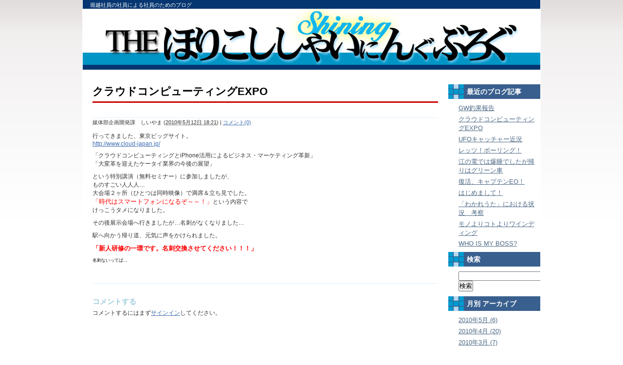

--- FILE ---
content_type: text/html
request_url: http://www.hrks.jp/blog/2010/05/expo.html
body_size: 4011
content:
<!DOCTYPE html PUBLIC "-//W3C//DTD XHTML 1.0 Transitional//EN"
    "http://www.w3.org/TR/xhtml1/DTD/xhtml1-transitional.dtd">
<html xmlns="http://www.w3.org/1999/xhtml" xml:lang="ja" lang="ja">
<head>
    <meta http-equiv="Content-Type" content="text/html; charset=UTF-8" />
<meta name="generator" content="Movable Type 4.261" />
<link rel="stylesheet" href="http://www.hrks.jp/blog/styles.css" type="text/css" />
<link rel="start" href="http://www.hrks.jp/blog/" title="Home" />
<link rel="alternate" type="application/atom+xml" title="Recent Entries" href="http://www.hrks.jp/blog/atom.xml" />
<link rel="shortcut icon" href="http://www.hrks.jp/mt/mt-static/themes/blog/favicon.ico">
<script type="text/javascript" src="http://www.hrks.jp/blog/mt.js"></script>


    <link rel="prev bookmark" href="http://www.hrks.jp/blog/2010/05/ufo.html" title="UFOキャッチャー近況" />
    <link rel="next bookmark" href="http://www.hrks.jp/blog/2010/05/gw.html" title="GW釣果報告" />
    
    <title>クラウドコンピューティングEXPO - 堀越社員ブログ</title>
    <meta name="keywords" content="" />
    <meta name="description" content="行ってきました、東京ビッグサイト。http://www.cloud-japan...." />
</head>
<body id="mt-blog" class="mt-entry-archive layout-wt">
    <div id="container">
        <div id="container-inner">


            <div id="header-content">
<div id="header-explanation">堀越社員の社員による社員のためのブログ</div>    
<a href="http://www.hrks.jp/blog/" accesskey="1"><img src="http://www.hrks.jp/blog/header.png" title="堀越社員ブログのトップページへ" alt="堀越の社員の社員による社員のためのブログ" width="940" height="115" /></a>
</div>



            <div id="content">
                <div id="content-inner">


                    <div id="alpha">
                        <div id="alpha-inner">


                            <div id="entry-94" class="entry-asset asset hentry">
                                <div class="asset-header">
                                    <h1 id="page-title" class="asset-name entry-title">クラウドコンピューティングEXPO</h1>
                                    <div class="asset-meta">
                                        <span class="byline">

                                            <span class="vcard author">媒体部企画開発課　しいやま</span> (<abbr class="published" title="2010-05-12T18:21:37+09:00">2010&#24180;5&#26376;12&#26085; 18:21</abbr>)

                                        </span>

                                        <span class="separator">|</span> <a href="http://www.hrks.jp/blog/2010/05/expo.html#comments">コメント(0)</a>


                                    </div>
                                </div>
                                <div class="asset-content entry-content">

                                    <div class="asset-body">
                                        <p>行ってきました、東京ビッグサイト。<br /><a href="http://www.cloud-japan.jp/">http://www.cloud-japan.jp/</a></p>
<p>「クラウドコンピューティングとiPhone活用によるビジネス・マーケティング革新」<br />「大変革を迎えたケータイ業界の今後の展望」</p>
<p>という特別講演（無料セミナー）に参加しましたが、<br />ものすごい人人人&hellip;<br />大会場２ヶ所（ひとつは同時映像）で満席＆立ち見でした。<br /><span style="font-size: small;"><span style="color: #ff0000;">「</span><span style="color: #ff0000;">時代はスマートフォンになるぞ～～！」</span></span>という内容で<br />けっこうタメになりました。</p>
<p>その後展示会場へ行きましたが&hellip;名刺がなくなりました&hellip;</p>
<p>駅へ向かう帰り道、元気に声をかけられました。</p>
<p><span style="color: #ff0000;"><span style="font-size: small;"><strong>「新人研修の一環です。名刺交換させてください！！！」</strong></span></span></p>
<p><span style="color: #ff0000;"><span style="font-size: small;"><span style="color: #000000;"><span style="font-size: xx-small;">名刺ないってば&hellip;</span></span></span></span></p>
<p>&nbsp;</p>
                                    </div>


                                </div>
                                <div class="asset-footer">

    


                                </div>
                            </div>


                    
                    <div id="comments" class="comments">


    
    


    
    
    <div class="comments-open" id="comments-open">
        <h2 class="comments-open-header">コメントする</h2>
        <div class="comments-open-content">

        
            <div id="comment-greeting"></div>

            <form method="post" action="http://www.hrks.jp/mt/mt-comments.cgi" name="comments_form" id="comments-form" onsubmit="return mtCommentOnSubmit(this)">
                <input type="hidden" name="static" value="1" />
                <input type="hidden" name="entry_id" value="94" />
                <input type="hidden" name="__lang" value="ja" />
                <input type="hidden" name="parent_id" value="" id="comment-parent-id" />
                <input type="hidden" name="armor" value="1" />
                <input type="hidden" name="preview" value="" />
                <input type="hidden" name="sid" value="" />
                <div id="comments-open-data">
                    <div id="comment-form-name">
                        <label for="comment-author">名前</label>
                        <input id="comment-author" name="author" size="30" value="" onfocus="mtCommentFormOnFocus()" />
                    </div>
                    <div id="comment-form-email">
                        <label for="comment-email">電子メール</label>
                        <input id="comment-email" name="email" size="30" value="" onfocus="mtCommentFormOnFocus()" />
                    </div>
                    <div id="comment-form-url">
                        <label for="comment-url">URL</label>
                        <input id="comment-url" name="url" size="30" value="" onfocus="mtCommentFormOnFocus()" />
                    </div>
                    <div id="comment-form-remember-me">
                        <input type="checkbox" id="comment-bake-cookie" name="bakecookie" onclick="mtRememberMeOnClick(this)" value="1" accesskey="r" />
                        <label for="comment-bake-cookie">ログイン情報を記憶</label>
                    </div>
                </div>
                <div id="comment-form-reply" style="display:none">
                    <input type="checkbox" id="comment-reply" name="comment_reply" value="" onclick="mtSetCommentParentID()" />
                    <label for="comment-reply" id="comment-reply-label"></label>
                </div>
                <div id="comments-open-text">
                    <label for="comment-text">コメント
                    (スタイル用のHTMLタグを使えます)</label>
                    <textarea id="comment-text" name="text" rows="15" cols="50" onfocus="mtCommentFormOnFocus()"></textarea>
                </div>
                <div id="comments-open-captcha"></div>
                <div id="comments-open-footer">
                    <input type="submit" accesskey="v" name="preview_button" id="comment-preview" value="確認" onclick="this.form.preview.value='1';" />
                    <input type="submit" accesskey="s" name="post" id="comment-submit" value="投稿" />
                </div>
            </form>


        </div>
    </div>
    <script type="text/javascript">
    <!--
    mtAttachEvent("load", mtEntryOnLoad);
    mtAttachEvent("unload", mtEntryOnUnload);
    //-->
    </script>
    


</div>




                        </div>
                    </div>


                    <div id="beta">
    <div id="beta-inner">


    
    <div class="widget-recent-entries widget-archives widget">
    <h3 class="widget-header">最近のブログ記事</h3>
    <div class="widget-content">
        <ul>
        
            <li><a href="http://www.hrks.jp/blog/2010/05/gw.html">GW釣果報告</a></li>
        
    
        
            <li><a href="http://www.hrks.jp/blog/2010/05/expo.html">クラウドコンピューティングEXPO</a></li>
        
    
        
            <li><a href="http://www.hrks.jp/blog/2010/05/ufo.html">UFOキャッチャー近況</a></li>
        
    
        
            <li><a href="http://www.hrks.jp/blog/2010/05/post-21.html">レッツ！ボーリング！</a></li>
        
    
        
            <li><a href="http://www.hrks.jp/blog/2010/05/post-20.html">江の電では爆睡でしたが帰りはグリーン車</a></li>
        
    
        
            <li><a href="http://www.hrks.jp/blog/2010/05/eo.html">復活、キャプテンEO！</a></li>
        
    
        
            <li><a href="http://www.hrks.jp/blog/2010/04/post-19.html">はじめまして！</a></li>
        
    
        
            <li><a href="http://www.hrks.jp/blog/2010/04/post-18.html">「わかれうた」における状況　考察</a></li>
        
    
        
            <li><a href="http://www.hrks.jp/blog/2010/04/yama.html">モノよりコトよりワインディング</a></li>
        
    
        
            <li><a href="http://www.hrks.jp/blog/2010/04/who-is-my-boss.html">WHO IS MY BOSS?</a></li>
        
        </ul>
    </div>
</div>
        
    

<div class="widget-search widget">
    <h3 class="widget-header">検索</h3>
    <div class="widget-content">
        <form method="get" action="http://www.hrks.jp/mt/mt-search.cgi">
            <input type="text" id="search" class="ti" name="search" value="" />

            <input type="hidden" name="IncludeBlogs" value="16" />

            <input type="hidden" name="limit" value="20" />
            <input type="submit" accesskey="4" value="検索" />
        </form>
    </div>
</div>

<div class="widget-archive-monthly widget-archive widget">
    <h3 class="widget-header">月別 <a href="http://www.hrks.jp/blog/archives.html">アーカイブ</a></h3>
    <div class="widget-content">
        <ul>
        
            <li><a href="http://www.hrks.jp/blog/2010/05/">2010&#24180;5&#26376; (6)</a></li>
        
    
        
            <li><a href="http://www.hrks.jp/blog/2010/04/">2010&#24180;4&#26376; (20)</a></li>
        
    
        
            <li><a href="http://www.hrks.jp/blog/2010/03/">2010&#24180;3&#26376; (7)</a></li>
        
        </ul>
    </div>
</div>
        
    

<div class="widget-archive widget-archive-category widget">
    <h3 class="widget-header">カテゴリアーカイブ</h3>
    <div class="widget-content">
    
        
        <ul>
        
        
            <li><a href="http://www.hrks.jp/blog/pc/">PC関連 (1)</a>
        
        
            </li>
        
    
        
        
            <li><a href="http://www.hrks.jp/blog/cat31/">ドラマ (1)</a>
        
        
            </li>
        
    
        
        
            <li><a href="http://www.hrks.jp/blog/cat39/">ホビー (1)</a>
        
        
            </li>
        
    
        
        
            <li><a href="http://www.hrks.jp/blog/cat35/">メディアと広告 (1)</a>
        
        
            </li>
        
    
        
        
            <li><a href="http://www.hrks.jp/blog/cat30/">健康 (1)</a>
        
        
            </li>
        
    
        
        
            <li><a href="http://www.hrks.jp/blog/cat36/">読書 (1)</a>
        
        
            </li>
        
    
        
        
            <li><a href="http://www.hrks.jp/blog/cat37/">音楽 (1)</a>
        
        
            </li>
        
        </ul>
        
    
    </div>
</div>

<div class="widget-calendar widget">
    <h3 class="widget-header">2010&#24180;5&#26376;</h3>
    <div class="widget-content">
        <table summary="リンク付きのカレンダー">
            <tr>
                <th abbr="日曜日">日</th>
                <th abbr="月曜日">月</th>
                <th abbr="火曜日">火</th>
                <th abbr="水曜日">水</th>
                <th abbr="木曜日">木</th>
                <th abbr="金曜日">金</th>
                <th abbr="土曜日">土</th>
            </tr>
    
        
            <tr>
        
                <td>
        
        
        &nbsp;
                </td>
        
    
        
                <td>
        
        
        &nbsp;
                </td>
        
    
        
                <td>
        
        
        &nbsp;
                </td>
        
    
        
                <td>
        
        
        &nbsp;
                </td>
        
    
        
                <td>
        
        
        &nbsp;
                </td>
        
    
        
                <td>
        
        
        &nbsp;
                </td>
        
    
        
                <td>
        
        
                    1
        
        
                </td>
        
            </tr>
        
    
        
            <tr>
        
                <td>
        
        
                    2
        
        
                </td>
        
    
        
                <td>
        
        
                    3
        
        
                </td>
        
    
        
                <td>
        
        
                    4
        
        
                </td>
        
    
        
                <td>
        
        
                    5
        
        
                </td>
        
    
        
                <td>
        
            
                    <a href="http://www.hrks.jp/blog/2010/05/eo.html">6</a>
            
        
        
        
                </td>
        
    
        
                <td>
        
            
                    <a href="http://www.hrks.jp/blog/2010/05/post-20.html">7</a>
            
        
        
        
                </td>
        
    
        
                <td>
        
        
                    8
        
        
                </td>
        
            </tr>
        
    
        
            <tr>
        
                <td>
        
        
                    9
        
        
                </td>
        
    
        
                <td>
        
        
                    10
        
        
                </td>
        
    
        
                <td>
        
            
                    <a href="http://www.hrks.jp/blog/2010/05/ufo.html">11</a>
            
        
        
        
                </td>
        
    
        
                <td>
        
            
                    <a href="http://www.hrks.jp/blog/2010/05/expo.html">12</a>
            
        
        
        
                </td>
        
    
        
                <td>
        
            
                    <a href="http://www.hrks.jp/blog/2010/05/gw.html">13</a>
            
        
        
        
                </td>
        
    
        
                <td>
        
        
                    14
        
        
                </td>
        
    
        
                <td>
        
        
                    15
        
        
                </td>
        
            </tr>
        
    
        
            <tr>
        
                <td>
        
        
                    16
        
        
                </td>
        
    
        
                <td>
        
        
                    17
        
        
                </td>
        
    
        
                <td>
        
        
                    18
        
        
                </td>
        
    
        
                <td>
        
        
                    19
        
        
                </td>
        
    
        
                <td>
        
        
                    20
        
        
                </td>
        
    
        
                <td>
        
        
                    21
        
        
                </td>
        
    
        
                <td>
        
        
                    22
        
        
                </td>
        
            </tr>
        
    
        
            <tr>
        
                <td>
        
        
                    23
        
        
                </td>
        
    
        
                <td>
        
        
                    24
        
        
                </td>
        
    
        
                <td>
        
        
                    25
        
        
                </td>
        
    
        
                <td>
        
        
                    26
        
        
                </td>
        
    
        
                <td>
        
        
                    27
        
        
                </td>
        
    
        
                <td>
        
        
                    28
        
        
                </td>
        
    
        
                <td>
        
        
                    29
        
        
                </td>
        
            </tr>
        
    
        
            <tr>
        
                <td>
        
        
                    30
        
        
                </td>
        
    
        
                <td>
        
        
                    31
        
        
                </td>
        
    
        
                <td>
        
        
        &nbsp;
                </td>
        
    
        
                <td>
        
        
        &nbsp;
                </td>
        
    
        
                <td>
        
        
        &nbsp;
                </td>
        
    
        
                <td>
        
        
        &nbsp;
                </td>
        
    
        
                <td>
        
        
        &nbsp;
                </td>
        
            </tr>
        
    
        </table>
    </div>
</div>

<div>
<p>
<a href="http://www.hrks.jp/kantan/" target="_blank"><img src="http://www.hrks.jp/mt/mt-static/themes/blog/bnr_blosigh.gif" title="かんたんブログでサイト" alt="ブログ感覚のらくらくホームページ制作　かんたんブログでサイト" />
</a>
</p>
<p>
<a href="http://www.hrks.jp/" target="_blank"><img src="http://www.hrks.jp/mt/mt-static/themes/blog/bnr_hrks.gif" title="株式会社堀越" alt="株式会社堀越　広告代理店" />
</a>
</p>
</div>  <div class="widget-syndication widget">
    <div class="widget-content">
        <ul>
            <li><img src="http://www.hrks.jp/mt/mt-static/images/status_icons/feed.gif" alt="購読する" width="9" height="9" /> <a href="http://www.hrks.jp/blog/atom.xml">このブログを購読</a></li>

        </ul>
    </div>
</div>
<div class="widget-content">
<p>
<img src="http://www.hrks.jp/mt/mt-static/themes/blog/icon_pencil.gif" />
<a href="http://www.hrks.jp/mt/">ブログ記事の作成・編集</a>
</p>
</div>  


    </div>
</div>






                </div>
            </div>


            <div id="footer">
    <div id="footer-inner">
        <div id="footer-content">
                    Copyright(C) 2010 Horikoshi Corporation. All Rights Reserved.
                                </div>
    </div>
</div>



        </div>
    </div>
</body>
</html>


--- FILE ---
content_type: text/css
request_url: http://www.hrks.jp/blog/styles.css
body_size: 150
content:
/* This is the StyleCatcher theme addition. Do not remove this block. */
@import url(/mt/mt-static/themes-base/blog.css);
@import url(/mt/mt-static/themes/blog/screen.css);
/* end StyleCatcher imports */




--- FILE ---
content_type: text/css
request_url: http://www.hrks.jp/mt/mt-static/themes/blog/screen.css
body_size: 1461
content:
/*

name: HoriBlo
designer: Hori-Lab.
designer_url: http://www.hrks.jp/
layouts: layout-wtt, layout-twt, layout-wt, layout-tw, layout-wm, layout-mw

*/


/* Default ---------------------------------------------------------------- */

/* Global */

body {
    font: normal 12px arial, helvetica, hirakakupro-w3, osaka, "ms pgothic", sans-serif;
}

/* Header */

#header-explanation {
	font-size: 11px;
	padding-left: 15px;
	color: #FFFFFF;
	width: 925px;
	margin: 0px;
	padding-top: 3px;
	background: #063671;
}

#header a {
    text-decoration: none;
}

#header a:hover {
    text-decoration: underline;
}

/* Content */

.asset-name {
	font-size: 22px;
	width: auto;
	height: auto;
	font-weight: bold;
	margin: 0px 0px 30px;
	padding: 0px 0px 5px;
	border-bottom: 3px solid #CC0000;
}

.asset-name a {
    text-decoration: none;
}

.asset-name a:hover {
    text-decoration: underline;
}

.asset-content {
    margin: 5px 0;
}

.asset-more-link {
    font-weight: bold;
}

.asset-meta {
    border-top: 1px solid #e0f2fe;
}

.asset-footer {
    border-top: 1px solid #e0f2fe;
}

.content-nav {
    margin: 5px 0 10px;
}

.archive-title {
    margin: 5px 0 30px;
    font-size: 15px;
    font-weight: bold;
}

.widget-header,
.trackbacks-header,
.comments-header,
.comments-open-header,
.archive-header,
.search-form-header,
.search-results-header {
    margin: 0;
    padding: 5px 0;
    font-size: 15px;
    font-weight: bold;
}

.search-results-header {
    margin-bottom: .25em;
}

.asset-more-link,
.asset-meta,
.typelist-thumbnailed {
    font-size: 11px;
}

/* Footer */

#footer-content,
#footer-content a {
    color: #fff;
}


/* Utility */

.widget-header,
.trackbacks-header,
.comments-header,
.comments-open-header,
.archive-header,
.search-form-header,
.search-results-header {
    /* ie win (5, 5.5, 6) bugfix */
    p\osition: relative;
    width: 100%;
    w\idth: auto;
}


/* Global ----------------------------------------------------------------- */

body {
    color: #333;  
    font-family: "trebuchet ms", arial, "hirakakupro-w3", osaka, "ms pgothic", sans-serif;   
    background: #FFFFFF url(body.gif) no-repeat center top; 
}

a {
    color: #3d6dae; 
}

a:hover {
    text-decoration: none;
}


/* Layout ----------------------------------------------------------------- */

#container-inner,
#content {
    background-color: #fff;
}

#header-inner, #content-inner, #footer-inner {
    padding-top: 10px;
    padding-bottom: 10px;
}

#header-inner, #beta-inner, #gamma-inner {
    padding-right: 0;
    padding-left: 0;
}


/* Header ----------------------------------------------------------------- */

#header a {
    color: #003c6a;
    font-weight: bold;
}

* html #header-content {  /*HACK targets IE6 but not 7, instead of min-height*/
    height: 72px;
}

#header-content {
	width: 940px;
	margin-bottom: 20px;
	border-bottom: 10px solid #063671;
}

#header-name {
    color: #003c6a;  
    font-family: "century gothic", futura, arial, helvetica, "hirakakupro-w3", osaka, "ms pgothic", sans-serif; 
    font-size: 28px;
    font-weight: bold;
}


/* Content ---------------------------------------------------------------- */

.asset-name,
.comments-header,
.comments-open-header,
.trackbacks-header,
.archive-title
.archive-header,
.search-form-header,
.search-results-header {
    font-family: "century gothic", futura, arial, helvetica, "hirakakupro-w3", osaka, "ms pgothic", sans-serif;
} 

.asset-name,
.asset-name a,
.archive-title {
    color: #000000;
}

.asset-footer {
    border-top-color: #e0f2fe;
}

.comments-header,
.comments-open-header,
.trackbacks-header,
.archive-header,
.search-form-header,
.search-results-header {
    color: #a0cddd;
}

.comment,
.trackback {
    border-color: #e0f2fe;
}


.archive-list-item {
    margin-bottom: 5px;
}

.hidden {
	margin: 0px;
	padding: 0px;
	height: 0px;
	width: 0px;
	overflow:hidden;
	position:absolute;
}

/* Widget ----------------------------------------------------------------- */

.widget a,
.archive-widget .widget-list .item {
    color: #4c6885;
} 

.widget-header {
	padding: 7px 15px 5px 38px;
	font-size: 12px;
	font-weight: bold;
	font-family: "century gothic", futura, arial, helvetica, "hirakakupro-w3", osaka, "ms pgothic", sans-serif;
	background: url(widget-header.gif) no-repeat;
	height: 23px;
	width: 177px;
}

.widget .widget-header {
    border-left: 1px solid #fff;
}

.layout-tw .widget .widget-header {
    border-left-width: 0;
}

.layout-twt #beta .widget-header,
.layout-tw .widget-header {
    border: 0;
}

.embed-asset-widget .widget-header {
    margin-bottom: 10px;
}  
.widget-header,
.widget-header2,
.widget-search-header,
.widget-header a {
    text-decoration: none;
    color: #fff;
}

.widget-header .edit a {
    border-left-color: #fff
} 
.widget .widget-header a:hover {
    text-decoration: underline;
}

.media-stream-widget img {
    border: 1px solid #999;
} 
.widget-header .edit a,
.archive-widget .widget-list .item a,
.archive-widget .widget-list .item {
    font-weight: normal;
} 

.widget-header {
    font-size: 14px;
}

.widget-header a {
    text-decoration: none;
}

.widget-header a:hover {
    text-decoration: underline;
}

.widget-content {
	padding: 0 0px 0 7px;
	font-size: 13px;
	margin: 5px 0px 10px 15px;
}

.widget-rss {
    padding: 0 15px;
	margin-top: 5px;
	margin-bottom: 20px;
	font-size: 11px;
}

/* Calendar Widget */

.widget-calendar .widget-content table {
    font-size: 13px;
}


/* Footer ----------------------------------------------------------------- */

#footer { 
	font-size: 11px;
	color: #FFFFFF;
	width: 940px;
    background-color: #063671; 
}
